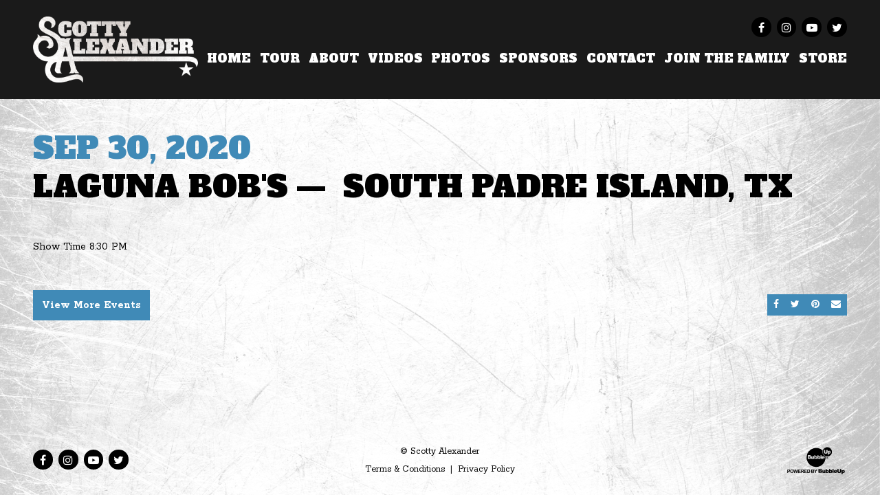

--- FILE ---
content_type: application/javascript
request_url: https://www.scottyalexander.com/assets/cb6f33c/javascripts/theme-head.js
body_size: 104
content:
//#########################################################################
// 
// THEME-HEAD.JS
// 
//#########################################################################

//============================================================
//  Change class no-js to js
//============================================================

(function() {
  var html = document.getElementsByTagName("html")[0];
  html.classList.add("js");
  html.classList.add("site-loading");
  html.classList.remove("no-js");
})();